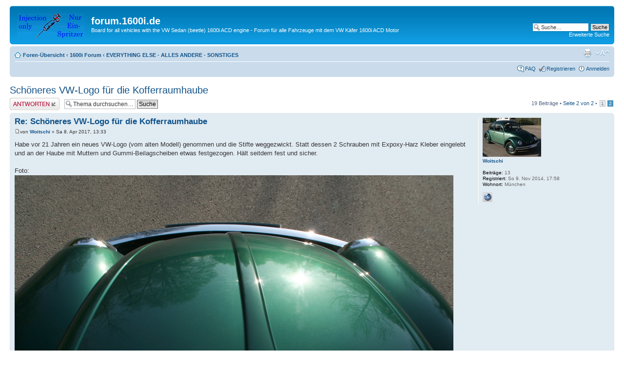

--- FILE ---
content_type: text/html; charset=UTF-8
request_url: http://forum.1600i.de/viewtopic.php?p=10258
body_size: 6288
content:
<!DOCTYPE html PUBLIC "-//W3C//DTD XHTML 1.0 Strict//EN" "http://www.w3.org/TR/xhtml1/DTD/xhtml1-strict.dtd">
<html xmlns="http://www.w3.org/1999/xhtml" dir="ltr" lang="de" xml:lang="de">
<head>

<meta http-equiv="content-type" content="text/html; charset=UTF-8" />
<meta http-equiv="content-style-type" content="text/css" />
<meta http-equiv="content-language" content="de" />
<meta http-equiv="imagetoolbar" content="no" />
<meta name="resource-type" content="document" />
<meta name="distribution" content="global" />
<meta name="copyright" content="2000, 2002, 2005, 2007 phpBB Group" />
<meta name="keywords" content="" />
<meta name="description" content="" />
<meta http-equiv="X-UA-Compatible" content="IE=EmulateIE7; IE=EmulateIE9" />

<title>forum.1600i.de &bull; Thema anzeigen - Schöneres VW-Logo für die Kofferraumhaube</title>



<!--
	phpBB style name: prosilver
	Based on style:   prosilver (this is the default phpBB3 style)
	Original author:  Tom Beddard ( http://www.subBlue.com/ )
	Modified by:

	NOTE: This page was generated by phpBB, the free open-source bulletin board package.
	      The phpBB Group is not responsible for the content of this page and forum. For more information
	      about phpBB please visit http://www.phpbb.com
-->

<script type="text/javascript">
// <![CDATA[
	var jump_page = 'Gib die Nummer der Seite an, zu der du gehen möchtest.:';
	var on_page = '2';
	var per_page = '10';
	var base_url = './viewtopic.php?f=4&amp;t=1599&amp;sid=13a4266e17044fab56dadaa460bba4d8';
	var style_cookie = 'phpBBstyle';
	var style_cookie_settings = '; path=/; domain=forum.1600i.de';
	var onload_functions = new Array();
	var onunload_functions = new Array();

	

	/**
	* Find a member
	*/
	function find_username(url)
	{
		popup(url, 760, 570, '_usersearch');
		return false;
	}

	/**
	* New function for handling multiple calls to window.onload and window.unload by pentapenguin
	*/
	window.onload = function()
	{
		for (var i = 0; i < onload_functions.length; i++)
		{
			eval(onload_functions[i]);
		}
	}

	window.onunload = function()
	{
		for (var i = 0; i < onunload_functions.length; i++)
		{
			eval(onunload_functions[i]);
		}
	}

// ]]>
</script>
<script type="text/javascript" src="./styles/prosilver/template/styleswitcher.js"></script>
<script type="text/javascript" src="./styles/prosilver/template/forum_fn.js"></script>

<link href="./styles/prosilver/theme/print.css" rel="stylesheet" type="text/css" media="print" title="printonly" />
<link href="./style.php?id=1&amp;lang=en&amp;sid=13a4266e17044fab56dadaa460bba4d8" rel="stylesheet" type="text/css" media="screen, projection" />

<link href="./styles/prosilver/theme/normal.css" rel="stylesheet" type="text/css" title="A" />
<link href="./styles/prosilver/theme/medium.css" rel="alternate stylesheet" type="text/css" title="A+" />
<link href="./styles/prosilver/theme/large.css" rel="alternate stylesheet" type="text/css" title="A++" />



</head>

<body id="phpbb" class="section-viewtopic ltr">

<div id="wrap">
	<a id="top" name="top" accesskey="t"></a>
	<div id="page-header">
		<div class="headerbar">
			<div class="inner"><span class="corners-top"><span></span></span>

			<div id="site-description">
				<a href="./index.php?sid=13a4266e17044fab56dadaa460bba4d8" title="Foren-Übersicht" id="logo"><img src="./styles/prosilver/imageset/site_logo.gif" width="139" height="52" alt="" title="" /></a>
				<h1>forum.1600i.de</h1>
				<p>Board for all vehicles with the VW Sedan (beetle) 1600i ACD engine - Forum für alle Fahrzeuge mit dem VW Käfer 1600i ACD Motor</p>
				<p class="skiplink"><a href="#start_here">Zum Inhalt</a></p>
			</div>

		
			<div id="search-box">
				<form action="./search.php?sid=13a4266e17044fab56dadaa460bba4d8" method="post" id="search">
				<fieldset>
					<input name="keywords" id="keywords" type="text" maxlength="128" title="Suche nach Wörtern" class="inputbox search" value="Suche…" onclick="if(this.value=='Suche…')this.value='';" onblur="if(this.value=='')this.value='Suche…';" />
					<input class="button2" value="Suche" type="submit" /><br />
					<a href="./search.php?sid=13a4266e17044fab56dadaa460bba4d8" title="Zeigt die erweiterten Suchoptionen an">Erweiterte Suche</a> 
				</fieldset>
				</form>
			</div>
		

			<span class="corners-bottom"><span></span></span></div>
		</div>

		<div class="navbar">
			<div class="inner"><span class="corners-top"><span></span></span>

			<ul class="linklist navlinks">
				<li class="icon-home"><a href="./index.php?sid=13a4266e17044fab56dadaa460bba4d8" accesskey="h">Foren-Übersicht</a>  <strong>&#8249;</strong> <a href="./viewforum.php?f=1&amp;sid=13a4266e17044fab56dadaa460bba4d8">1600i Forum</a> <strong>&#8249;</strong> <a href="./viewforum.php?f=4&amp;sid=13a4266e17044fab56dadaa460bba4d8">EVERYTHING ELSE - ALLES ANDERE - SONSTIGES</a></li>

				<li class="rightside"><a href="#" onclick="fontsizeup(); return false;" onkeypress="return fontsizeup(event);" class="fontsize" title="Ändere Schriftgröße">Ändere Schriftgröße</a></li>

				<li class="rightside"><a href="./viewtopic.php?f=4&amp;t=1599&amp;start=10&amp;sid=13a4266e17044fab56dadaa460bba4d8&amp;view=print" title="Druckansicht" accesskey="p" class="print">Druckansicht</a></li>
			</ul>

			

			<ul class="linklist rightside">
				<li class="icon-faq"><a href="./faq.php?sid=13a4266e17044fab56dadaa460bba4d8" title="Häufig gestellte Fragen">FAQ</a></li>
				<li class="icon-register"><a href="./ucp.php?mode=register&amp;sid=13a4266e17044fab56dadaa460bba4d8">Registrieren</a></li>
					<li class="icon-logout"><a href="./ucp.php?mode=login&amp;sid=13a4266e17044fab56dadaa460bba4d8" title="Anmelden" accesskey="x">Anmelden</a></li>
				
			</ul>

			<span class="corners-bottom"><span></span></span></div>
		</div>

	</div>

	<a name="start_here"></a>
	<div id="page-body">
		
<h2><a href="./viewtopic.php?f=4&amp;t=1599&amp;start=10&amp;sid=13a4266e17044fab56dadaa460bba4d8">Schöneres VW-Logo für die Kofferraumhaube</a></h2>
<!-- NOTE: remove the style="display: none" when you want to have the forum description on the topic body --><div style="display: none !important;">Please post here all non-technical themes<br />Bittet postet hier alle nicht-technischen Themen<br /></div>

<div class="topic-actions">

	<div class="buttons">
	
		<div class="reply-icon"><a href="./posting.php?mode=reply&amp;f=4&amp;t=1599&amp;sid=13a4266e17044fab56dadaa460bba4d8" title="Antwort erstellen"><span></span>Antwort erstellen</a></div>
	
	</div>

	
		<div class="search-box">
			<form method="post" id="topic-search" action="./search.php?t=1599&amp;sid=13a4266e17044fab56dadaa460bba4d8">
			<fieldset>
				<input class="inputbox search tiny"  type="text" name="keywords" id="search_keywords" size="20" value="Thema durchsuchen…" onclick="if(this.value=='Thema durchsuchen…')this.value='';" onblur="if(this.value=='')this.value='Thema durchsuchen…';" />
				<input class="button2" type="submit" value="Suche" />
				<input type="hidden" value="1599" name="t" />
				<input type="hidden" value="msgonly" name="sf" />
			</fieldset>
			</form>
		</div>
	
		<div class="pagination">
			19 Beiträge
			 &bull; <a href="#" onclick="jumpto(); return false;" title="Klicke, um auf Seite … zu gehen">Seite <strong>2</strong> von <strong>2</strong></a> &bull; <span><a href="./viewtopic.php?f=4&amp;t=1599&amp;sid=13a4266e17044fab56dadaa460bba4d8">1</a><span class="page-sep">, </span><strong>2</strong></span>
		</div>
	

</div>
<div class="clear"></div>


	<div id="p10253" class="post bg2">
		<div class="inner"><span class="corners-top"><span></span></span>

		<div class="postbody">
			

			<h3 class="first"><a href="#p10253">Re: Schöneres VW-Logo für die Kofferraumhaube</a></h3>
			<p class="author"><a href="./viewtopic.php?p=10253&amp;sid=13a4266e17044fab56dadaa460bba4d8#p10253"><img src="./styles/prosilver/imageset/icon_post_target.gif" width="11" height="9" alt="Beitrag" title="Beitrag" /></a>von <strong><a href="./memberlist.php?mode=viewprofile&amp;u=624&amp;sid=13a4266e17044fab56dadaa460bba4d8">Woitschi</a></strong> &raquo; Sa 8. Apr 2017, 13:33 </p>

			

			<div class="content">Habe vor 21 Jahren ein neues VW-Logo (vom alten Modell) genommen und die Stifte weggezwickt. Statt dessen 2 Schrauben mit Expoxy-Harz Kleber eingelebt und an der Haube mit Muttern und Gummi-Beilagscheiben etwas festgezogen. Hält seitdem fest und sicher. <br /><br />Foto:<br /><img src="http://www.sturmwetter.de/sonstiges/vwkaefer/images/IMG_0098.jpg" alt="Bild" /></div>

			

		</div>

		
			<dl class="postprofile" id="profile10253">
			<dt>
				<a href="./memberlist.php?mode=viewprofile&amp;u=624&amp;sid=13a4266e17044fab56dadaa460bba4d8"><img src="./download/file.php?avatar=624_1415555644.jpg" width="120" height="80" alt="Benutzeravatar" /></a><br />
				<a href="./memberlist.php?mode=viewprofile&amp;u=624&amp;sid=13a4266e17044fab56dadaa460bba4d8">Woitschi</a>
			</dt>

			

		<dd>&nbsp;</dd>

		<dd><strong>Beiträge:</strong> 13</dd><dd><strong>Registriert:</strong> So 9. Nov 2014, 17:58</dd><dd><strong>Wohnort:</strong> München</dd>
			<dd>
				<ul class="profile-icons">
					<li class="web-icon"><a href="http://www.sturmwetter.de" title="Website besuchen: http://www.sturmwetter.de"><span>Website</span></a></li>
				</ul>
			</dd>
		

		</dl>
	

		<div class="back2top"><a href="#wrap" class="top" title="Nach oben">Nach oben</a></div>

		<span class="corners-bottom"><span></span></span></div>
	</div>

	<hr class="divider" />

	<div id="p10254" class="post bg1">
		<div class="inner"><span class="corners-top"><span></span></span>

		<div class="postbody">
			

			<h3 ><a href="#p10254">Re: Schöneres VW-Logo für die Kofferraumhaube</a></h3>
			<p class="author"><a href="./viewtopic.php?p=10254&amp;sid=13a4266e17044fab56dadaa460bba4d8#p10254"><img src="./styles/prosilver/imageset/icon_post_target.gif" width="11" height="9" alt="Beitrag" title="Beitrag" /></a>von <strong><a href="./memberlist.php?mode=viewprofile&amp;u=321&amp;sid=13a4266e17044fab56dadaa460bba4d8">Hubertus</a></strong> &raquo; Sa 8. Apr 2017, 19:51 </p>

			

			<div class="content">Wenn da jetzt noch eine Zierleiste nach unten ginge,wäre das Bild vollendet.....</div>

			

		</div>

		
			<dl class="postprofile" id="profile10254">
			<dt>
				<a href="./memberlist.php?mode=viewprofile&amp;u=321&amp;sid=13a4266e17044fab56dadaa460bba4d8">Hubertus</a>
			</dt>

			

		<dd>&nbsp;</dd>

		<dd><strong>Beiträge:</strong> 799</dd><dd><strong>Registriert:</strong> Mo 9. Apr 2012, 18:02</dd><dd><strong>Wohnort:</strong> Schmalfeld</dd>

		</dl>
	

		<div class="back2top"><a href="#wrap" class="top" title="Nach oben">Nach oben</a></div>

		<span class="corners-bottom"><span></span></span></div>
	</div>

	<hr class="divider" />

	<div id="p10258" class="post bg2">
		<div class="inner"><span class="corners-top"><span></span></span>

		<div class="postbody">
			

			<h3 ><a href="#p10258">Re: Schöneres VW-Logo für die Kofferraumhaube</a></h3>
			<p class="author"><a href="./viewtopic.php?p=10258&amp;sid=13a4266e17044fab56dadaa460bba4d8#p10258"><img src="./styles/prosilver/imageset/icon_post_target.gif" width="11" height="9" alt="Beitrag" title="Beitrag" /></a>von <strong><a href="./memberlist.php?mode=viewprofile&amp;u=383&amp;sid=13a4266e17044fab56dadaa460bba4d8">Mimi</a></strong> &raquo; So 9. Apr 2017, 19:18 </p>

			

			<div class="content">...etwa so? Da hatten wir wohl die gleiche Idee</div>

			
				<dl class="attachbox">
					<dt>Dateianhänge</dt>
					
						<dd>
		<dl class="file">
			<dt class="attach-image"><img src="./download/file.php?id=1091&amp;sid=13a4266e17044fab56dadaa460bba4d8" alt="20170409_201922.jpg" onclick="viewableArea(this);" /></dt>
			
			<dd>20170409_201922.jpg (134.22 KiB) 33384-mal betrachtet</dd>
		</dl>
		</dd>
					
				</dl>
			

		</div>

		
			<dl class="postprofile" id="profile10258">
			<dt>
				<a href="./memberlist.php?mode=viewprofile&amp;u=383&amp;sid=13a4266e17044fab56dadaa460bba4d8"><img src="./download/file.php?avatar=383_1385753351.jpg" width="105" height="109" alt="Benutzeravatar" /></a><br />
				<a href="./memberlist.php?mode=viewprofile&amp;u=383&amp;sid=13a4266e17044fab56dadaa460bba4d8">Mimi</a>
			</dt>

			

		<dd>&nbsp;</dd>

		<dd><strong>Beiträge:</strong> 39</dd><dd><strong>Registriert:</strong> So 23. Sep 2012, 21:15</dd>

		</dl>
	

		<div class="back2top"><a href="#wrap" class="top" title="Nach oben">Nach oben</a></div>

		<span class="corners-bottom"><span></span></span></div>
	</div>

	<hr class="divider" />

	<div id="p10259" class="post bg1">
		<div class="inner"><span class="corners-top"><span></span></span>

		<div class="postbody">
			

			<h3 ><a href="#p10259">Re: Schöneres VW-Logo für die Kofferraumhaube</a></h3>
			<p class="author"><a href="./viewtopic.php?p=10259&amp;sid=13a4266e17044fab56dadaa460bba4d8#p10259"><img src="./styles/prosilver/imageset/icon_post_target.gif" width="11" height="9" alt="Beitrag" title="Beitrag" /></a>von <strong><a href="./memberlist.php?mode=viewprofile&amp;u=321&amp;sid=13a4266e17044fab56dadaa460bba4d8">Hubertus</a></strong> &raquo; So 9. Apr 2017, 19:52 </p>

			

			<div class="content">Genau !<br /><br />Man kann auch die gerade Zierleiste einer Fahrer/ Beifahrertür nehmen, von Hand leicht vorbiegen und rauf,fertig !</div>

			

		</div>

		
			<dl class="postprofile" id="profile10259">
			<dt>
				<a href="./memberlist.php?mode=viewprofile&amp;u=321&amp;sid=13a4266e17044fab56dadaa460bba4d8">Hubertus</a>
			</dt>

			

		<dd>&nbsp;</dd>

		<dd><strong>Beiträge:</strong> 799</dd><dd><strong>Registriert:</strong> Mo 9. Apr 2012, 18:02</dd><dd><strong>Wohnort:</strong> Schmalfeld</dd>

		</dl>
	

		<div class="back2top"><a href="#wrap" class="top" title="Nach oben">Nach oben</a></div>

		<span class="corners-bottom"><span></span></span></div>
	</div>

	<hr class="divider" />

	<div id="p10262" class="post bg2">
		<div class="inner"><span class="corners-top"><span></span></span>

		<div class="postbody">
			

			<h3 ><a href="#p10262">Re: Schöneres VW-Logo für die Kofferraumhaube</a></h3>
			<p class="author"><a href="./viewtopic.php?p=10262&amp;sid=13a4266e17044fab56dadaa460bba4d8#p10262"><img src="./styles/prosilver/imageset/icon_post_target.gif" width="11" height="9" alt="Beitrag" title="Beitrag" /></a>von <strong><a href="./memberlist.php?mode=viewprofile&amp;u=774&amp;sid=13a4266e17044fab56dadaa460bba4d8">giginos</a></strong> &raquo; Mo 10. Apr 2017, 06:56 </p>

			

			<div class="content">Die Idee mit den zwei Schrauben ist klasse - ich werde mir dann mal ein Logo kaufen, wo die Pins schon abgebrochen sind.<br />VG, Rafael</div>

			

		</div>

		
			<dl class="postprofile" id="profile10262">
			<dt>
				<a href="./memberlist.php?mode=viewprofile&amp;u=774&amp;sid=13a4266e17044fab56dadaa460bba4d8">giginos</a>
			</dt>

			

		<dd>&nbsp;</dd>

		<dd><strong>Beiträge:</strong> 41</dd><dd><strong>Registriert:</strong> Sa 6. Feb 2016, 20:30</dd>

		</dl>
	

		<div class="back2top"><a href="#wrap" class="top" title="Nach oben">Nach oben</a></div>

		<span class="corners-bottom"><span></span></span></div>
	</div>

	<hr class="divider" />

	<div id="p10277" class="post bg1">
		<div class="inner"><span class="corners-top"><span></span></span>

		<div class="postbody">
			

			<h3 ><a href="#p10277">Re: Schöneres VW-Logo für die Kofferraumhaube</a></h3>
			<p class="author"><a href="./viewtopic.php?p=10277&amp;sid=13a4266e17044fab56dadaa460bba4d8#p10277"><img src="./styles/prosilver/imageset/icon_post_target.gif" width="11" height="9" alt="Beitrag" title="Beitrag" /></a>von <strong><a href="./memberlist.php?mode=viewprofile&amp;u=624&amp;sid=13a4266e17044fab56dadaa460bba4d8">Woitschi</a></strong> &raquo; Mi 12. Apr 2017, 20:25 </p>

			

			<div class="content"><blockquote><div><cite>Hubertus hat geschrieben:</cite>Wenn da jetzt noch eine Zierleiste nach unten ginge,wäre das Bild vollendet.....</div></blockquote><br /><br />Das stimmt, mit Zierleisten wäre der VW noch schöner. Habe ich schon überlegt ob ich das nachträglich mache. Aber da müsste ich dann die Löcher für die Halterungen in das Blech bohren und das hat bisher von dem Vorhaben abgehalten (v.a wegen Rostrisiko).</div>

			

		</div>

		
			<dl class="postprofile" id="profile10277">
			<dt>
				<a href="./memberlist.php?mode=viewprofile&amp;u=624&amp;sid=13a4266e17044fab56dadaa460bba4d8"><img src="./download/file.php?avatar=624_1415555644.jpg" width="120" height="80" alt="Benutzeravatar" /></a><br />
				<a href="./memberlist.php?mode=viewprofile&amp;u=624&amp;sid=13a4266e17044fab56dadaa460bba4d8">Woitschi</a>
			</dt>

			

		<dd>&nbsp;</dd>

		<dd><strong>Beiträge:</strong> 13</dd><dd><strong>Registriert:</strong> So 9. Nov 2014, 17:58</dd><dd><strong>Wohnort:</strong> München</dd>
			<dd>
				<ul class="profile-icons">
					<li class="web-icon"><a href="http://www.sturmwetter.de" title="Website besuchen: http://www.sturmwetter.de"><span>Website</span></a></li>
				</ul>
			</dd>
		

		</dl>
	

		<div class="back2top"><a href="#wrap" class="top" title="Nach oben">Nach oben</a></div>

		<span class="corners-bottom"><span></span></span></div>
	</div>

	<hr class="divider" />

	<div id="p10279" class="post bg2">
		<div class="inner"><span class="corners-top"><span></span></span>

		<div class="postbody">
			

			<h3 ><a href="#p10279">Re: Schöneres VW-Logo für die Kofferraumhaube</a></h3>
			<p class="author"><a href="./viewtopic.php?p=10279&amp;sid=13a4266e17044fab56dadaa460bba4d8#p10279"><img src="./styles/prosilver/imageset/icon_post_target.gif" width="11" height="9" alt="Beitrag" title="Beitrag" /></a>von <strong><a href="./memberlist.php?mode=viewprofile&amp;u=383&amp;sid=13a4266e17044fab56dadaa460bba4d8">Mimi</a></strong> &raquo; Do 13. Apr 2017, 07:24 </p>

			

			<div class="content">Du mußt für die Zierleiste keine Löcher in die Haube bohren.<br />Meine ist geklebt. Von Teroson gibt es so ein doppelseitiges wetterfestes (!) Klebeband in schwarz.<br /><br /><!-- m --><a class="postlink" href="https://www.conrad.de/de/doppelseitiges-klebeband-teroson-loctite-l-x-b-10-m-x-12-mm-inhalt-1-rollen-1299111.html">https://www.conrad.de/de/doppelseitiges ... 99111.html</a><!-- m --><br /><br />Ich habe vorher die Leiste innen ausgespachtelt und dann das Klebeband draufgemacht.<br />Hält seit den späten 90er Jahren bombenfest. Damals war das Klebeband allerdings deutlich billiger.....</div>

			

		</div>

		
			<dl class="postprofile" id="profile10279">
			<dt>
				<a href="./memberlist.php?mode=viewprofile&amp;u=383&amp;sid=13a4266e17044fab56dadaa460bba4d8"><img src="./download/file.php?avatar=383_1385753351.jpg" width="105" height="109" alt="Benutzeravatar" /></a><br />
				<a href="./memberlist.php?mode=viewprofile&amp;u=383&amp;sid=13a4266e17044fab56dadaa460bba4d8">Mimi</a>
			</dt>

			

		<dd>&nbsp;</dd>

		<dd><strong>Beiträge:</strong> 39</dd><dd><strong>Registriert:</strong> So 23. Sep 2012, 21:15</dd>

		</dl>
	

		<div class="back2top"><a href="#wrap" class="top" title="Nach oben">Nach oben</a></div>

		<span class="corners-bottom"><span></span></span></div>
	</div>

	<hr class="divider" />

	<div id="p10298" class="post bg1">
		<div class="inner"><span class="corners-top"><span></span></span>

		<div class="postbody">
			

			<h3 ><a href="#p10298">Re: Schöneres VW-Logo für die Kofferraumhaube</a></h3>
			<p class="author"><a href="./viewtopic.php?p=10298&amp;sid=13a4266e17044fab56dadaa460bba4d8#p10298"><img src="./styles/prosilver/imageset/icon_post_target.gif" width="11" height="9" alt="Beitrag" title="Beitrag" /></a>von <strong><a href="./memberlist.php?mode=viewprofile&amp;u=774&amp;sid=13a4266e17044fab56dadaa460bba4d8">giginos</a></strong> &raquo; Sa 15. Apr 2017, 21:45 </p>

			

			<div class="content">Könnte ggf auch folgendes Logo passen? <br /><!-- m --><a class="postlink" href="https://www.oldtimer-werk.de/golf-1-co./karosserie/zierleisten-embleme-und-aufkleber/893/vw-zeichen-verchromt-95-mm-durchmesser-2-pins-golf-1-co-passat-und-t3-oe-ref.-321853601">https://www.oldtimer-werk.de/golf-1-co. ... -321853601</a><!-- m --></div>

			

		</div>

		
			<dl class="postprofile" id="profile10298">
			<dt>
				<a href="./memberlist.php?mode=viewprofile&amp;u=774&amp;sid=13a4266e17044fab56dadaa460bba4d8">giginos</a>
			</dt>

			

		<dd>&nbsp;</dd>

		<dd><strong>Beiträge:</strong> 41</dd><dd><strong>Registriert:</strong> Sa 6. Feb 2016, 20:30</dd>

		</dl>
	

		<div class="back2top"><a href="#wrap" class="top" title="Nach oben">Nach oben</a></div>

		<span class="corners-bottom"><span></span></span></div>
	</div>

	<hr class="divider" />

	<div id="p10468" class="post bg2">
		<div class="inner"><span class="corners-top"><span></span></span>

		<div class="postbody">
			

			<h3 ><a href="#p10468">Re: Schöneres VW-Logo für die Kofferraumhaube</a></h3>
			<p class="author"><a href="./viewtopic.php?p=10468&amp;sid=13a4266e17044fab56dadaa460bba4d8#p10468"><img src="./styles/prosilver/imageset/icon_post_target.gif" width="11" height="9" alt="Beitrag" title="Beitrag" /></a>von <strong><a href="./memberlist.php?mode=viewprofile&amp;u=500&amp;sid=13a4266e17044fab56dadaa460bba4d8">ernst1007</a></strong> &raquo; Sa 13. Mai 2017, 22:27 </p>

			

			<div class="content">Kann das mit den Schrauben nur empfehlen. Auch vor einiger Zeit gemacht. Hält wunderbar. Das Ultima-Logo hatte ich mir mal zusenden lassen - ist aber kein Vergleich zum Alten. Das Ultima ist mit Folie beklebt, das Alte echtes Metall. Sieht man auch!</div>

			

		</div>

		
			<dl class="postprofile" id="profile10468">
			<dt>
				<a href="./memberlist.php?mode=viewprofile&amp;u=500&amp;sid=13a4266e17044fab56dadaa460bba4d8">ernst1007</a>
			</dt>

			

		<dd>&nbsp;</dd>

		<dd><strong>Beiträge:</strong> 7</dd><dd><strong>Registriert:</strong> Mo 9. Sep 2013, 11:49</dd>

		</dl>
	

		<div class="back2top"><a href="#wrap" class="top" title="Nach oben">Nach oben</a></div>

		<span class="corners-bottom"><span></span></span></div>
	</div>

	<hr class="divider" />

	<form id="viewtopic" method="post" action="./viewtopic.php?f=4&amp;t=1599&amp;start=10&amp;sid=13a4266e17044fab56dadaa460bba4d8">

	<fieldset class="display-options" style="margin-top: 0; ">
		<a href="./viewtopic.php?f=4&amp;t=1599&amp;sid=13a4266e17044fab56dadaa460bba4d8&amp;start=0" class="left-box left">Vorherige</a>
		<label>Beiträge der letzten Zeit anzeigen: <select name="st" id="st"><option value="0" selected="selected">Alle Beiträge</option><option value="1">1 Tag</option><option value="7">7 Tage</option><option value="14">2 Wochen</option><option value="30">1 Monat</option><option value="90">3 Monate</option><option value="180">6 Monate</option><option value="365">1 Jahr</option></select></label>
		<label>Sortiere nach <select name="sk" id="sk"><option value="a">Autor</option><option value="t" selected="selected">Erstellungsdatum</option><option value="s">Betreff</option></select></label> <label><select name="sd" id="sd"><option value="a" selected="selected">Aufsteigend</option><option value="d">Absteigend</option></select> <input type="submit" name="sort" value="Los" class="button2" /></label>
		
	</fieldset>

	</form>
	<hr />


<div class="topic-actions">
	<div class="buttons">
	
		<div class="reply-icon"><a href="./posting.php?mode=reply&amp;f=4&amp;t=1599&amp;sid=13a4266e17044fab56dadaa460bba4d8" title="Antwort erstellen"><span></span>Antwort erstellen</a></div>
	
	</div>

	
		<div class="pagination">
			19 Beiträge
			 &bull; <a href="#" onclick="jumpto(); return false;" title="Klicke, um auf Seite … zu gehen">Seite <strong>2</strong> von <strong>2</strong></a> &bull; <span><a href="./viewtopic.php?f=4&amp;t=1599&amp;sid=13a4266e17044fab56dadaa460bba4d8">1</a><span class="page-sep">, </span><strong>2</strong></span>
		</div>
	
</div>


	<p></p><p><a href="./viewforum.php?f=4&amp;sid=13a4266e17044fab56dadaa460bba4d8" class="left-box left" accesskey="r">Zurück zu EVERYTHING ELSE - ALLES ANDERE - SONSTIGES</a></p>

	<form method="post" id="jumpbox" action="./viewforum.php?sid=13a4266e17044fab56dadaa460bba4d8" onsubmit="if(document.jumpbox.f.value == -1){return false;}">

	
		<fieldset class="jumpbox">
	
			<label for="f" accesskey="j">Gehe zu:</label>
			<select name="f" id="f" onchange="if(this.options[this.selectedIndex].value != -1){ document.forms['jumpbox'].submit() }">
			
				<option value="-1">Wähle ein Forum aus</option>
			<option value="-1">------------------</option>
				<option value="1">1600i Forum</option>
			
				<option value="2">&nbsp; &nbsp;TECHNICS - TECHNIK</option>
			
				<option value="4" selected="selected">&nbsp; &nbsp;EVERYTHING ELSE - ALLES ANDERE - SONSTIGES</option>
			
				<option value="5">&nbsp; &nbsp;SELL - BUY - SEARCH - VERKAUFEN - KAUFEN - SUCHEN</option>
			
				<option value="6">&nbsp; &nbsp;APPOINTMENTS - MEETINGS - TREFFEN - TERMINE</option>
			
				<option value="7">NEWS - NEUES - RULES -REGELN</option>
			
			</select>
			<input type="submit" value="Los" class="button2" />
		</fieldset>
	</form>


	<h3>Wer ist online?</h3>
	<p>Mitglieder in diesem Forum: 0 Mitglieder und 1 Gast</p>
</div>

<div id="page-footer">

	<div class="navbar">
		<div class="inner"><span class="corners-top"><span></span></span>

		<ul class="linklist">
			<li class="icon-home"><a href="./index.php?sid=13a4266e17044fab56dadaa460bba4d8" accesskey="h">Foren-Übersicht</a></li>
				
			<li class="rightside"><a href="./memberlist.php?mode=leaders&amp;sid=13a4266e17044fab56dadaa460bba4d8">Das Team</a> &bull; <a href="./ucp.php?mode=delete_cookies&amp;sid=13a4266e17044fab56dadaa460bba4d8">Alle Cookies des Boards löschen</a> &bull; Alle Zeiten sind UTC [ Sommerzeit ]</li>
		</ul>

		<span class="corners-bottom"><span></span></span></div>
	</div>

<!--
	We request you retain the full copyright notice below including the link to www.phpbb.com.
	This not only gives respect to the large amount of time given freely by the developers
	but also helps build interest, traffic and use of phpBB3. If you (honestly) cannot retain
	the full copyright we ask you at least leave in place the "Powered by phpBB" line, with
	"phpBB" linked to www.phpbb.com. If you refuse to include even this then support on our
	forums may be affected.

	The phpBB Group : 2006
//-->

	<div class="copyright">Powered by <a href="http://www.phpbb.com/">phpBB</a> &copy; 2000, 2002, 2005, 2007 phpBB Group
		<br />Deutsche Übersetzung durch <a href="http://www.phpbb.de/">phpBB.de</a>
	</div>
</div>

</div>

<div>
	<a id="bottom" name="bottom" accesskey="z"></a>
	
</div>

</body>
</html>